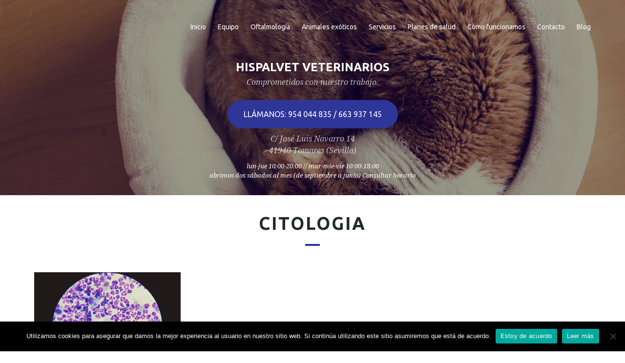

--- FILE ---
content_type: text/html; charset=UTF-8
request_url: http://www.hispalvet.com/laboratorio/citologia/
body_size: 7817
content:

<!DOCTYPE html>
<!--[if lt IE 7 ]><html class="ie ie6" lang="en"> <![endif]-->
<!--[if IE 7 ]><html class="ie ie7" lang="en"> <![endif]-->
<!--[if IE 8 ]><html class="ie ie8" lang="en"> <![endif]-->
<!--[if (gte IE 9)|!(IE)]><!--><html lang="es"> <!--<![endif]-->
<head>

<meta charset="UTF-8">

<title>
citologia - Hispalvet Veterinarios</title>
    
<meta name="viewport" content="width=device-width, initial-scale=1.0">
       
<!-- HTML5 shim, for IE6-8 support of HTML5 elements -->
<!--[if lt IE 9]>
      <script src="http://html5shim.googlecode.com/svn/trunk/html5.js"></script>
      <script src="http://css3-mediaqueries-js.googlecode.com/files/css3-mediaqueries.js"></script>
    <![endif]-->

    <!-- Favicons -->
<link rel="shortcut icon" href="http://www.hispalvet.com/wp-content/uploads/2016/07/hispalvet-logo-1.jpg">

<link rel="pingback" href="http://www.hispalvet.com/xmlrpc.php" />
 
     
<meta name='robots' content='index, follow, max-image-preview:large, max-snippet:-1, max-video-preview:-1' />

	<!-- This site is optimized with the Yoast SEO plugin v21.5 - https://yoast.com/wordpress/plugins/seo/ -->
	<title>citologia - Hispalvet Veterinarios</title>
	<link rel="canonical" href="http://www.hispalvet.com/laboratorio/citologia/" />
	<meta property="og:locale" content="es_ES" />
	<meta property="og:type" content="article" />
	<meta property="og:title" content="citologia - Hispalvet Veterinarios" />
	<meta property="og:url" content="http://www.hispalvet.com/laboratorio/citologia/" />
	<meta property="og:site_name" content="Hispalvet Veterinarios" />
	<meta property="og:image" content="http://www.hispalvet.com/laboratorio/citologia" />
	<meta property="og:image:width" content="1600" />
	<meta property="og:image:height" content="1232" />
	<meta property="og:image:type" content="image/jpeg" />
	<meta name="twitter:card" content="summary_large_image" />
	<script type="application/ld+json" class="yoast-schema-graph">{"@context":"https://schema.org","@graph":[{"@type":"WebPage","@id":"http://www.hispalvet.com/laboratorio/citologia/","url":"http://www.hispalvet.com/laboratorio/citologia/","name":"citologia - Hispalvet Veterinarios","isPartOf":{"@id":"http://www.hispalvet.com/#website"},"primaryImageOfPage":{"@id":"http://www.hispalvet.com/laboratorio/citologia/#primaryimage"},"image":{"@id":"http://www.hispalvet.com/laboratorio/citologia/#primaryimage"},"thumbnailUrl":"http://www.hispalvet.com/wp-content/uploads/2016/07/citologia.jpg","datePublished":"2016-07-25T15:43:21+00:00","dateModified":"2016-07-25T15:43:21+00:00","breadcrumb":{"@id":"http://www.hispalvet.com/laboratorio/citologia/#breadcrumb"},"inLanguage":"es","potentialAction":[{"@type":"ReadAction","target":["http://www.hispalvet.com/laboratorio/citologia/"]}]},{"@type":"ImageObject","inLanguage":"es","@id":"http://www.hispalvet.com/laboratorio/citologia/#primaryimage","url":"http://www.hispalvet.com/wp-content/uploads/2016/07/citologia.jpg","contentUrl":"http://www.hispalvet.com/wp-content/uploads/2016/07/citologia.jpg","width":1600,"height":1232},{"@type":"BreadcrumbList","@id":"http://www.hispalvet.com/laboratorio/citologia/#breadcrumb","itemListElement":[{"@type":"ListItem","position":1,"name":"Portada","item":"http://www.hispalvet.com/"},{"@type":"ListItem","position":2,"name":"Laboratorio","item":"http://www.hispalvet.com/laboratorio/"},{"@type":"ListItem","position":3,"name":"citologia"}]},{"@type":"WebSite","@id":"http://www.hispalvet.com/#website","url":"http://www.hispalvet.com/","name":"Hispalvet Veterinarios","description":"Comprometidos con nuestro trabajo","potentialAction":[{"@type":"SearchAction","target":{"@type":"EntryPoint","urlTemplate":"http://www.hispalvet.com/?s={search_term_string}"},"query-input":"required name=search_term_string"}],"inLanguage":"es"}]}</script>
	<!-- / Yoast SEO plugin. -->


<link rel='dns-prefetch' href='//use.fontawesome.com' />
<link rel='dns-prefetch' href='//fonts.googleapis.com' />
<link rel="alternate" type="application/rss+xml" title="Hispalvet Veterinarios &raquo; Feed" href="http://www.hispalvet.com/feed/" />
<link rel="alternate" type="application/rss+xml" title="Hispalvet Veterinarios &raquo; Feed de los comentarios" href="http://www.hispalvet.com/comments/feed/" />
<link rel="alternate" type="application/rss+xml" title="Hispalvet Veterinarios &raquo; Comentario citologia del feed" href="http://www.hispalvet.com/laboratorio/citologia/feed/" />
<script type="text/javascript">
/* <![CDATA[ */
window._wpemojiSettings = {"baseUrl":"https:\/\/s.w.org\/images\/core\/emoji\/14.0.0\/72x72\/","ext":".png","svgUrl":"https:\/\/s.w.org\/images\/core\/emoji\/14.0.0\/svg\/","svgExt":".svg","source":{"concatemoji":"http:\/\/www.hispalvet.com\/wp-includes\/js\/wp-emoji-release.min.js?ver=6.4.7"}};
/*! This file is auto-generated */
!function(i,n){var o,s,e;function c(e){try{var t={supportTests:e,timestamp:(new Date).valueOf()};sessionStorage.setItem(o,JSON.stringify(t))}catch(e){}}function p(e,t,n){e.clearRect(0,0,e.canvas.width,e.canvas.height),e.fillText(t,0,0);var t=new Uint32Array(e.getImageData(0,0,e.canvas.width,e.canvas.height).data),r=(e.clearRect(0,0,e.canvas.width,e.canvas.height),e.fillText(n,0,0),new Uint32Array(e.getImageData(0,0,e.canvas.width,e.canvas.height).data));return t.every(function(e,t){return e===r[t]})}function u(e,t,n){switch(t){case"flag":return n(e,"\ud83c\udff3\ufe0f\u200d\u26a7\ufe0f","\ud83c\udff3\ufe0f\u200b\u26a7\ufe0f")?!1:!n(e,"\ud83c\uddfa\ud83c\uddf3","\ud83c\uddfa\u200b\ud83c\uddf3")&&!n(e,"\ud83c\udff4\udb40\udc67\udb40\udc62\udb40\udc65\udb40\udc6e\udb40\udc67\udb40\udc7f","\ud83c\udff4\u200b\udb40\udc67\u200b\udb40\udc62\u200b\udb40\udc65\u200b\udb40\udc6e\u200b\udb40\udc67\u200b\udb40\udc7f");case"emoji":return!n(e,"\ud83e\udef1\ud83c\udffb\u200d\ud83e\udef2\ud83c\udfff","\ud83e\udef1\ud83c\udffb\u200b\ud83e\udef2\ud83c\udfff")}return!1}function f(e,t,n){var r="undefined"!=typeof WorkerGlobalScope&&self instanceof WorkerGlobalScope?new OffscreenCanvas(300,150):i.createElement("canvas"),a=r.getContext("2d",{willReadFrequently:!0}),o=(a.textBaseline="top",a.font="600 32px Arial",{});return e.forEach(function(e){o[e]=t(a,e,n)}),o}function t(e){var t=i.createElement("script");t.src=e,t.defer=!0,i.head.appendChild(t)}"undefined"!=typeof Promise&&(o="wpEmojiSettingsSupports",s=["flag","emoji"],n.supports={everything:!0,everythingExceptFlag:!0},e=new Promise(function(e){i.addEventListener("DOMContentLoaded",e,{once:!0})}),new Promise(function(t){var n=function(){try{var e=JSON.parse(sessionStorage.getItem(o));if("object"==typeof e&&"number"==typeof e.timestamp&&(new Date).valueOf()<e.timestamp+604800&&"object"==typeof e.supportTests)return e.supportTests}catch(e){}return null}();if(!n){if("undefined"!=typeof Worker&&"undefined"!=typeof OffscreenCanvas&&"undefined"!=typeof URL&&URL.createObjectURL&&"undefined"!=typeof Blob)try{var e="postMessage("+f.toString()+"("+[JSON.stringify(s),u.toString(),p.toString()].join(",")+"));",r=new Blob([e],{type:"text/javascript"}),a=new Worker(URL.createObjectURL(r),{name:"wpTestEmojiSupports"});return void(a.onmessage=function(e){c(n=e.data),a.terminate(),t(n)})}catch(e){}c(n=f(s,u,p))}t(n)}).then(function(e){for(var t in e)n.supports[t]=e[t],n.supports.everything=n.supports.everything&&n.supports[t],"flag"!==t&&(n.supports.everythingExceptFlag=n.supports.everythingExceptFlag&&n.supports[t]);n.supports.everythingExceptFlag=n.supports.everythingExceptFlag&&!n.supports.flag,n.DOMReady=!1,n.readyCallback=function(){n.DOMReady=!0}}).then(function(){return e}).then(function(){var e;n.supports.everything||(n.readyCallback(),(e=n.source||{}).concatemoji?t(e.concatemoji):e.wpemoji&&e.twemoji&&(t(e.twemoji),t(e.wpemoji)))}))}((window,document),window._wpemojiSettings);
/* ]]> */
</script>
<style id='wp-emoji-styles-inline-css' type='text/css'>

	img.wp-smiley, img.emoji {
		display: inline !important;
		border: none !important;
		box-shadow: none !important;
		height: 1em !important;
		width: 1em !important;
		margin: 0 0.07em !important;
		vertical-align: -0.1em !important;
		background: none !important;
		padding: 0 !important;
	}
</style>
<link rel='stylesheet' id='wp-block-library-css' href='http://www.hispalvet.com/wp-includes/css/dist/block-library/style.min.css?ver=6.4.7' type='text/css' media='all' />
<style id='classic-theme-styles-inline-css' type='text/css'>
/*! This file is auto-generated */
.wp-block-button__link{color:#fff;background-color:#32373c;border-radius:9999px;box-shadow:none;text-decoration:none;padding:calc(.667em + 2px) calc(1.333em + 2px);font-size:1.125em}.wp-block-file__button{background:#32373c;color:#fff;text-decoration:none}
</style>
<style id='global-styles-inline-css' type='text/css'>
body{--wp--preset--color--black: #000000;--wp--preset--color--cyan-bluish-gray: #abb8c3;--wp--preset--color--white: #ffffff;--wp--preset--color--pale-pink: #f78da7;--wp--preset--color--vivid-red: #cf2e2e;--wp--preset--color--luminous-vivid-orange: #ff6900;--wp--preset--color--luminous-vivid-amber: #fcb900;--wp--preset--color--light-green-cyan: #7bdcb5;--wp--preset--color--vivid-green-cyan: #00d084;--wp--preset--color--pale-cyan-blue: #8ed1fc;--wp--preset--color--vivid-cyan-blue: #0693e3;--wp--preset--color--vivid-purple: #9b51e0;--wp--preset--gradient--vivid-cyan-blue-to-vivid-purple: linear-gradient(135deg,rgba(6,147,227,1) 0%,rgb(155,81,224) 100%);--wp--preset--gradient--light-green-cyan-to-vivid-green-cyan: linear-gradient(135deg,rgb(122,220,180) 0%,rgb(0,208,130) 100%);--wp--preset--gradient--luminous-vivid-amber-to-luminous-vivid-orange: linear-gradient(135deg,rgba(252,185,0,1) 0%,rgba(255,105,0,1) 100%);--wp--preset--gradient--luminous-vivid-orange-to-vivid-red: linear-gradient(135deg,rgba(255,105,0,1) 0%,rgb(207,46,46) 100%);--wp--preset--gradient--very-light-gray-to-cyan-bluish-gray: linear-gradient(135deg,rgb(238,238,238) 0%,rgb(169,184,195) 100%);--wp--preset--gradient--cool-to-warm-spectrum: linear-gradient(135deg,rgb(74,234,220) 0%,rgb(151,120,209) 20%,rgb(207,42,186) 40%,rgb(238,44,130) 60%,rgb(251,105,98) 80%,rgb(254,248,76) 100%);--wp--preset--gradient--blush-light-purple: linear-gradient(135deg,rgb(255,206,236) 0%,rgb(152,150,240) 100%);--wp--preset--gradient--blush-bordeaux: linear-gradient(135deg,rgb(254,205,165) 0%,rgb(254,45,45) 50%,rgb(107,0,62) 100%);--wp--preset--gradient--luminous-dusk: linear-gradient(135deg,rgb(255,203,112) 0%,rgb(199,81,192) 50%,rgb(65,88,208) 100%);--wp--preset--gradient--pale-ocean: linear-gradient(135deg,rgb(255,245,203) 0%,rgb(182,227,212) 50%,rgb(51,167,181) 100%);--wp--preset--gradient--electric-grass: linear-gradient(135deg,rgb(202,248,128) 0%,rgb(113,206,126) 100%);--wp--preset--gradient--midnight: linear-gradient(135deg,rgb(2,3,129) 0%,rgb(40,116,252) 100%);--wp--preset--font-size--small: 13px;--wp--preset--font-size--medium: 20px;--wp--preset--font-size--large: 36px;--wp--preset--font-size--x-large: 42px;--wp--preset--spacing--20: 0,44rem;--wp--preset--spacing--30: 0,67rem;--wp--preset--spacing--40: 1rem;--wp--preset--spacing--50: 1,5rem;--wp--preset--spacing--60: 2,25rem;--wp--preset--spacing--70: 3,38rem;--wp--preset--spacing--80: 5,06rem;--wp--preset--shadow--natural: 6px 6px 9px rgba(0, 0, 0, 0.2);--wp--preset--shadow--deep: 12px 12px 50px rgba(0, 0, 0, 0.4);--wp--preset--shadow--sharp: 6px 6px 0px rgba(0, 0, 0, 0.2);--wp--preset--shadow--outlined: 6px 6px 0px -3px rgba(255, 255, 255, 1), 6px 6px rgba(0, 0, 0, 1);--wp--preset--shadow--crisp: 6px 6px 0px rgba(0, 0, 0, 1);}:where(.is-layout-flex){gap: 0.5em;}:where(.is-layout-grid){gap: 0.5em;}body .is-layout-flow > .alignleft{float: left;margin-inline-start: 0;margin-inline-end: 2em;}body .is-layout-flow > .alignright{float: right;margin-inline-start: 2em;margin-inline-end: 0;}body .is-layout-flow > .aligncenter{margin-left: auto !important;margin-right: auto !important;}body .is-layout-constrained > .alignleft{float: left;margin-inline-start: 0;margin-inline-end: 2em;}body .is-layout-constrained > .alignright{float: right;margin-inline-start: 2em;margin-inline-end: 0;}body .is-layout-constrained > .aligncenter{margin-left: auto !important;margin-right: auto !important;}body .is-layout-constrained > :where(:not(.alignleft):not(.alignright):not(.alignfull)){max-width: var(--wp--style--global--content-size);margin-left: auto !important;margin-right: auto !important;}body .is-layout-constrained > .alignwide{max-width: var(--wp--style--global--wide-size);}body .is-layout-flex{display: flex;}body .is-layout-flex{flex-wrap: wrap;align-items: center;}body .is-layout-flex > *{margin: 0;}body .is-layout-grid{display: grid;}body .is-layout-grid > *{margin: 0;}:where(.wp-block-columns.is-layout-flex){gap: 2em;}:where(.wp-block-columns.is-layout-grid){gap: 2em;}:where(.wp-block-post-template.is-layout-flex){gap: 1.25em;}:where(.wp-block-post-template.is-layout-grid){gap: 1.25em;}.has-black-color{color: var(--wp--preset--color--black) !important;}.has-cyan-bluish-gray-color{color: var(--wp--preset--color--cyan-bluish-gray) !important;}.has-white-color{color: var(--wp--preset--color--white) !important;}.has-pale-pink-color{color: var(--wp--preset--color--pale-pink) !important;}.has-vivid-red-color{color: var(--wp--preset--color--vivid-red) !important;}.has-luminous-vivid-orange-color{color: var(--wp--preset--color--luminous-vivid-orange) !important;}.has-luminous-vivid-amber-color{color: var(--wp--preset--color--luminous-vivid-amber) !important;}.has-light-green-cyan-color{color: var(--wp--preset--color--light-green-cyan) !important;}.has-vivid-green-cyan-color{color: var(--wp--preset--color--vivid-green-cyan) !important;}.has-pale-cyan-blue-color{color: var(--wp--preset--color--pale-cyan-blue) !important;}.has-vivid-cyan-blue-color{color: var(--wp--preset--color--vivid-cyan-blue) !important;}.has-vivid-purple-color{color: var(--wp--preset--color--vivid-purple) !important;}.has-black-background-color{background-color: var(--wp--preset--color--black) !important;}.has-cyan-bluish-gray-background-color{background-color: var(--wp--preset--color--cyan-bluish-gray) !important;}.has-white-background-color{background-color: var(--wp--preset--color--white) !important;}.has-pale-pink-background-color{background-color: var(--wp--preset--color--pale-pink) !important;}.has-vivid-red-background-color{background-color: var(--wp--preset--color--vivid-red) !important;}.has-luminous-vivid-orange-background-color{background-color: var(--wp--preset--color--luminous-vivid-orange) !important;}.has-luminous-vivid-amber-background-color{background-color: var(--wp--preset--color--luminous-vivid-amber) !important;}.has-light-green-cyan-background-color{background-color: var(--wp--preset--color--light-green-cyan) !important;}.has-vivid-green-cyan-background-color{background-color: var(--wp--preset--color--vivid-green-cyan) !important;}.has-pale-cyan-blue-background-color{background-color: var(--wp--preset--color--pale-cyan-blue) !important;}.has-vivid-cyan-blue-background-color{background-color: var(--wp--preset--color--vivid-cyan-blue) !important;}.has-vivid-purple-background-color{background-color: var(--wp--preset--color--vivid-purple) !important;}.has-black-border-color{border-color: var(--wp--preset--color--black) !important;}.has-cyan-bluish-gray-border-color{border-color: var(--wp--preset--color--cyan-bluish-gray) !important;}.has-white-border-color{border-color: var(--wp--preset--color--white) !important;}.has-pale-pink-border-color{border-color: var(--wp--preset--color--pale-pink) !important;}.has-vivid-red-border-color{border-color: var(--wp--preset--color--vivid-red) !important;}.has-luminous-vivid-orange-border-color{border-color: var(--wp--preset--color--luminous-vivid-orange) !important;}.has-luminous-vivid-amber-border-color{border-color: var(--wp--preset--color--luminous-vivid-amber) !important;}.has-light-green-cyan-border-color{border-color: var(--wp--preset--color--light-green-cyan) !important;}.has-vivid-green-cyan-border-color{border-color: var(--wp--preset--color--vivid-green-cyan) !important;}.has-pale-cyan-blue-border-color{border-color: var(--wp--preset--color--pale-cyan-blue) !important;}.has-vivid-cyan-blue-border-color{border-color: var(--wp--preset--color--vivid-cyan-blue) !important;}.has-vivid-purple-border-color{border-color: var(--wp--preset--color--vivid-purple) !important;}.has-vivid-cyan-blue-to-vivid-purple-gradient-background{background: var(--wp--preset--gradient--vivid-cyan-blue-to-vivid-purple) !important;}.has-light-green-cyan-to-vivid-green-cyan-gradient-background{background: var(--wp--preset--gradient--light-green-cyan-to-vivid-green-cyan) !important;}.has-luminous-vivid-amber-to-luminous-vivid-orange-gradient-background{background: var(--wp--preset--gradient--luminous-vivid-amber-to-luminous-vivid-orange) !important;}.has-luminous-vivid-orange-to-vivid-red-gradient-background{background: var(--wp--preset--gradient--luminous-vivid-orange-to-vivid-red) !important;}.has-very-light-gray-to-cyan-bluish-gray-gradient-background{background: var(--wp--preset--gradient--very-light-gray-to-cyan-bluish-gray) !important;}.has-cool-to-warm-spectrum-gradient-background{background: var(--wp--preset--gradient--cool-to-warm-spectrum) !important;}.has-blush-light-purple-gradient-background{background: var(--wp--preset--gradient--blush-light-purple) !important;}.has-blush-bordeaux-gradient-background{background: var(--wp--preset--gradient--blush-bordeaux) !important;}.has-luminous-dusk-gradient-background{background: var(--wp--preset--gradient--luminous-dusk) !important;}.has-pale-ocean-gradient-background{background: var(--wp--preset--gradient--pale-ocean) !important;}.has-electric-grass-gradient-background{background: var(--wp--preset--gradient--electric-grass) !important;}.has-midnight-gradient-background{background: var(--wp--preset--gradient--midnight) !important;}.has-small-font-size{font-size: var(--wp--preset--font-size--small) !important;}.has-medium-font-size{font-size: var(--wp--preset--font-size--medium) !important;}.has-large-font-size{font-size: var(--wp--preset--font-size--large) !important;}.has-x-large-font-size{font-size: var(--wp--preset--font-size--x-large) !important;}
.wp-block-navigation a:where(:not(.wp-element-button)){color: inherit;}
:where(.wp-block-post-template.is-layout-flex){gap: 1.25em;}:where(.wp-block-post-template.is-layout-grid){gap: 1.25em;}
:where(.wp-block-columns.is-layout-flex){gap: 2em;}:where(.wp-block-columns.is-layout-grid){gap: 2em;}
.wp-block-pullquote{font-size: 1.5em;line-height: 1.6;}
</style>
<link rel='stylesheet' id='cookie-notice-front-css' href='http://www.hispalvet.com/wp-content/plugins/cookie-notice/css/front.min.css?ver=2.5.11' type='text/css' media='all' />
<link rel='stylesheet' id='mt-theme-font-css' href='http://fonts.googleapis.com/css?family=Droid+Serif%3A300%2C400%2C400italic%2C700%2C700italic%2C900%7CUbuntu%3A300%2C400%2C400italic%2C700%2C700italic%2C900&#038;ver=6.4.7' type='text/css' media='all' />
<link rel='stylesheet' id='bootstrap-css-css' href='http://www.hispalvet.com/wp-content/themes/petcenter/css/bootstrap/css/bootstrap.min.css?ver=6.4.7' type='text/css' media='all' />
<link rel='stylesheet' id='flaticons-css-css' href='http://www.hispalvet.com/wp-content/themes/petcenter/css/flaticons/flaticon.css?ver=6.4.7' type='text/css' media='all' />
<link rel='stylesheet' id='pretty-css-css' href='http://www.hispalvet.com/wp-content/themes/petcenter/js/prettyphoto/css/prettyPhoto.css?ver=6.4.7' type='text/css' media='all' />
<link rel='stylesheet' id='style-css-css' href='http://www.hispalvet.com/wp-content/themes/petcenter/style.css?ver=6.4.7' type='text/css' media='all' />
<link rel='stylesheet' id='colors-css-css' href='http://www.hispalvet.com/wp-content/themes/petcenter/css/colors.php?ver=6.4.7' type='text/css' media='all' />
<script type="text/javascript" src="http://www.hispalvet.com/wp-includes/js/jquery/jquery.min.js?ver=3.7.1" id="jquery-core-js"></script>
<script type="text/javascript" src="http://www.hispalvet.com/wp-includes/js/jquery/jquery-migrate.min.js?ver=3.4.1" id="jquery-migrate-js"></script>
<link rel="https://api.w.org/" href="http://www.hispalvet.com/wp-json/" /><link rel="alternate" type="application/json" href="http://www.hispalvet.com/wp-json/wp/v2/media/357" /><link rel="EditURI" type="application/rsd+xml" title="RSD" href="http://www.hispalvet.com/xmlrpc.php?rsd" />
<meta name="generator" content="WordPress 6.4.7" />
<link rel='shortlink' href='http://www.hispalvet.com/?p=357' />
<link rel="alternate" type="application/json+oembed" href="http://www.hispalvet.com/wp-json/oembed/1.0/embed?url=http%3A%2F%2Fwww.hispalvet.com%2Flaboratorio%2Fcitologia%2F" />
<link rel="alternate" type="text/xml+oembed" href="http://www.hispalvet.com/wp-json/oembed/1.0/embed?url=http%3A%2F%2Fwww.hispalvet.com%2Flaboratorio%2Fcitologia%2F&#038;format=xml" />
<style type="text/css">.recentcomments a{display:inline !important;padding:0 !important;margin:0 !important;}</style></head>

<body class="attachment attachment-template-default attachmentid-357 attachment-jpeg cookies-not-set"   >
 
  
 <header>
    
  <nav class="navbar navbar-fixed-top" role="navigation">
  <div class="container">
	<div class="row">
    <div class="col-md-12">

    <div class="navbar-header">
      <button type="button" class="navbar-toggle collapsed" data-toggle="collapse" data-target="#collapse-navigation">
        <span class="sr-only">Toggle navigation</span>
        <span class="icon-bar"></span>
        <span class="icon-bar"></span>
        <span class="icon-bar"></span>
      </button>
      
            
		<span class="logo"><img class="img-responsive" src="http://www.hispalvet.com/wp-content/uploads/2016/07/hispalvet-logo-1.jpg" alt="" /></span>
        
    </div>

    <div class="my-nav collapse navbar-collapse" id="collapse-navigation">
  
    <ul id="menu-menu-principal" class="nav menu-nav"><li id="menu-item-173" class="menu-item menu-item-type-custom menu-item-object-custom menu-item-home"><a href="http://www.hispalvet.com/">Inicio</a></li>
<li id="menu-item-552" class="none menu-item menu-item-type-post_type menu-item-object-page"><a href="http://www.hispalvet.com/#sobre-nosotros">Sobre nosotros</a></li>
<li id="menu-item-547" class="menu-item menu-item-type-post_type menu-item-object-page"><a href="http://www.hispalvet.com/#equipo">Equipo</a></li>
<li id="menu-item-390" class="menu-item menu-item-type-custom menu-item-object-custom menu-item-has-children"><a href="http://www.hispalvet.com/oftalmologia/">Oftalmología</a>
<ul class="sub-menu">
	<li id="menu-item-1233" class="menu-item menu-item-type-custom menu-item-object-custom"><a href="http://www.hispalvet.com/examen-oftalmologico-completo/">Examen oftalmológico completo</a></li>
	<li id="menu-item-1234" class="menu-item menu-item-type-custom menu-item-object-custom"><a href="http://www.hispalvet.com/oftalmologia-animales-exoticos/">Oftalmología en animales exóticos</a></li>
	<li id="menu-item-1235" class="menu-item menu-item-type-custom menu-item-object-custom"><a href="http://www.hispalvet.com/cirugia-oftalmologica/">Cirugía oftalmológica</a></li>
</ul>
</li>
<li id="menu-item-391" class="menu-item menu-item-type-custom menu-item-object-custom"><a href="http://www.hispalvet.com/animales-exoticos/">Animales exóticos</a></li>
<li id="menu-item-560" class="menu-item menu-item-type-post_type menu-item-object-page"><a href="http://www.hispalvet.com/#servicios">Servicios</a></li>
<li id="menu-item-559" class="menu-item menu-item-type-post_type menu-item-object-page"><a href="http://www.hispalvet.com/#planes-de-salud">Planes de salud</a></li>
<li id="menu-item-1232" class="menu-item menu-item-type-custom menu-item-object-custom"><a href="http://www.hispalvet.com/como-funcionamos/">Cómo funcionamos</a></li>
<li id="menu-item-558" class="menu-item menu-item-type-post_type menu-item-object-page"><a href="http://www.hispalvet.com/#contacto">Contacto</a></li>
<li id="menu-item-210" class="menu-item menu-item-type-custom menu-item-object-custom"><a href="http://www.hispalvet.com/blog/">Blog</a></li>
</ul>    </div><!-- .navbar-collapse -->
    
    </div><!-- col-md-12 -->
    </div><!-- row -->
  </div><!-- .container -->
</nav>

</header>
    
<section id="top" class="home-slideshow">
  <div class="bkg-overlay"></div>    
    
    <div id="slides" style="height: 400px;">
   
    <div class="slides-container">
      
               
        <img src="http://www.hispalvet.com/wp-content/uploads/2014/12/slide-1.jpg" alt="" />
         
            
        <img src="http://www.hispalvet.com/wp-content/uploads/2014/12/slide-2.jpg" alt="" />
         
            
        <img src="http://www.hispalvet.com/wp-content/uploads/2014/12/slide-3.jpg" alt="" />
         
            
        <img src="http://www.hispalvet.com/wp-content/uploads/2016/07/animals-1144845.jpg" alt="" />
         
            
        <img src="http://www.hispalvet.com/wp-content/uploads/2016/07/guinea-pig-849278.jpg" alt="" />
         
            
        <img src="http://www.hispalvet.com/wp-content/uploads/2016/07/parrot-1293324.jpg" alt="" />
         
            
        <img src="http://www.hispalvet.com/wp-content/uploads/2016/07/pets-1203471.jpg" alt="" />
         
    	
     
    </div>
    
    </div><!--slides-->
    
        
     <div class="intro-text container">
     <h1 style="margin-bottom: 5px">Hispalvet Veterinarios</h1>
<p>Comprometidos con nuestro trabajo.</p>
<span class="btn-round btn-blue" style="font-size: 16px">LLámanos: 954 044 835 / 663 937 145</span>
<p style="margin-top: 10px; margin-bottom: 0px;">C/ José Luis Navarro 14<br>41940 Tomares (Sevilla)</p>
<p style="margin-top: 10px; font-size: 13px; opacity: 1">lun-jue 10:00-20:00 // mar-mie-vie 10:00-18:00<br>abrimos dos sábados al mes (de septiembre a junio) Consultar horario</p>     </div> 
    
</section>

<div id="single-page" class="no-parallax " style="   ">

<div class="top-header top-blog" style="  ">

<div class="container">

<div class="row">
<div class="col-md-8 col-md-offset-2">


<h2 class="section-title alt-title margin-24b" style="color:;">citologia</h2>

<div class="section-title-bar" style="background-color:;"></div>



</div><!-- col-md-8 -->
</div><!-- row -->

</div><!-- container -->

</div><!-- top-blog -->

</div><!-- blog-page -->


<div class="blog-page-content">

<div class="container inner-space-bottom">

<div class="row">


<div class="col-md-12">


<p class="attachment"><a href='http://www.hispalvet.com/wp-content/uploads/2016/07/citologia.jpg'><img fetchpriority="high" decoding="async" width="300" height="231" src="http://www.hispalvet.com/wp-content/uploads/2016/07/citologia-300x231.jpg" class="attachment-medium size-medium" alt="" srcset="http://www.hispalvet.com/wp-content/uploads/2016/07/citologia-300x231.jpg 300w, http://www.hispalvet.com/wp-content/uploads/2016/07/citologia-768x591.jpg 768w, http://www.hispalvet.com/wp-content/uploads/2016/07/citologia-1024x788.jpg 1024w, http://www.hispalvet.com/wp-content/uploads/2016/07/citologia.jpg 1600w" sizes="(max-width: 300px) 100vw, 300px" /></a></p>


</div><!-- col-md-8 -->


</div><!-- row -->

</div><!-- container -->

</div><!-- blog-page-content -->



<footer class=" no-parallax  ">

<ul class="get-social alignc">

				<li><a class="social-facebook" href="https://www.facebook.com/HISPALVET-Veterinarios-181246941930994/?fref=ts" target="_blank"><i class="fa fa-facebook"></i></a></li>
	    			<li><a class="social-twitter" href="https://twitter.com/Hispalvet" target="_blank"><i class="fa fa-twitter"></i></a></li>
	                                              
</ul>

<p class="foo-copyright alignc">© 2016 Hispalvet Veterinarios. Todos los derechos reservados.</p>

<div style="width: 100%; text-align: center; margin-top: 20px;">
	<a style="display: inline-block; color: #ffffff; margin: 0 10px;" target="_blank" href="https://www.hispalvet.com/aviso_legal.pdf">Aviso legal</a>
	<a style="display: inline-block; color: #ffffff; margin: 0 10px;" target="_blank" href="https://www.hispalvet.com/politica_privacidad.pdf">Política de privacidad</a>
	<a style="display: inline-block; color: #ffffff; margin: 0 10px;" target="_blank" href="https://www.hispalvet.com/politica_cookies.pdf">Política de cookies</a>
</div>
</div>

</footer>

<script type="text/javascript" id="cookie-notice-front-js-before">
/* <![CDATA[ */
var cnArgs = {"ajaxUrl":"http:\/\/www.hispalvet.com\/wp-admin\/admin-ajax.php","nonce":"db754c7ae4","hideEffect":"fade","position":"bottom","onScroll":false,"onScrollOffset":100,"onClick":false,"cookieName":"cookie_notice_accepted","cookieTime":7862400,"cookieTimeRejected":2592000,"globalCookie":false,"redirection":false,"cache":false,"revokeCookies":false,"revokeCookiesOpt":"automatic"};
/* ]]> */
</script>
<script type="text/javascript" src="http://www.hispalvet.com/wp-content/plugins/cookie-notice/js/front.min.js?ver=2.5.11" id="cookie-notice-front-js"></script>
<script type="text/javascript" src="http://www.hispalvet.com/wp-includes/js/comment-reply.min.js?ver=6.4.7" id="comment-reply-js" async="async" data-wp-strategy="async"></script>
<script type="text/javascript" src="http://www.hispalvet.com/wp-content/themes/petcenter/css/bootstrap/js/bootstrap.min.js?ver=6.4.7" id="bootstrap-js"></script>
<script type="text/javascript" src="http://www.hispalvet.com/wp-content/themes/petcenter/js/jquery.easing.min.js?ver=6.4.7" id="easing-js"></script>
<script type="text/javascript" src="http://www.hispalvet.com/wp-content/themes/petcenter/js/jquery.superslides.min.js?ver=6.4.7" id="superslides-js"></script>
<script type="text/javascript" src="http://www.hispalvet.com/wp-content/themes/petcenter/js/jquery.flexslider-min.js?ver=6.4.7" id="flexslider-js"></script>
<script type="text/javascript" src="http://www.hispalvet.com/wp-content/themes/petcenter/js/jquery.isotope.min.js?ver=6.4.7" id="isotope-js"></script>
<script type="text/javascript" src="http://www.hispalvet.com/wp-content/themes/petcenter/js/prettyphoto/js/jquery.prettyPhoto.js?ver=6.4.7" id="pretty-photo-js"></script>
<script type="text/javascript" src="http://www.hispalvet.com/wp-includes/js/jquery/jquery.form.min.js?ver=4.3.0" id="jquery-form-js"></script>
<script type="text/javascript" src="http://www.hispalvet.com/wp-content/themes/petcenter/js/contactform.js?ver=6.4.7" id="contactform-js"></script>
<script type="text/javascript" src="http://www.hispalvet.com/wp-content/themes/petcenter/js/init.js?ver=6.4.7" id="init-js"></script>
<script type="text/javascript" src="http://www.hispalvet.com/wp-content/themes/petcenter/js/slider.php?ver=6.4.7" id="slider-js"></script>
<script type="text/javascript" src="https://use.fontawesome.com/85396e2cc3.js?ver=6.4.7" id="fontawesome-js"></script>

		<!-- Cookie Notice plugin v2.5.11 by Hu-manity.co https://hu-manity.co/ -->
		<div id="cookie-notice" role="dialog" class="cookie-notice-hidden cookie-revoke-hidden cn-position-bottom" aria-label="Cookie Notice" style="background-color: rgba(0,0,0,1);"><div class="cookie-notice-container" style="color: #fff"><span id="cn-notice-text" class="cn-text-container">Utilizamos cookies para asegurar que damos la mejor experiencia al usuario en nuestro sitio web. Si continúa utilizando este sitio asumiremos que está de acuerdo.</span><span id="cn-notice-buttons" class="cn-buttons-container"><button id="cn-accept-cookie" data-cookie-set="accept" class="cn-set-cookie cn-button" aria-label="Estoy de acuerdo" style="background-color: #00a99d">Estoy de acuerdo</button><button data-link-url="https://www.hispalvet.com/politica_cookies.pdf" data-link-target="_blank" id="cn-more-info" class="cn-more-info cn-button" aria-label="Leer más" style="background-color: #00a99d">Leer más</button></span><button type="button" id="cn-close-notice" data-cookie-set="accept" class="cn-close-icon" aria-label="No"></button></div>
			
		</div>
		<!-- / Cookie Notice plugin --></body>
</html>

--- FILE ---
content_type: text/css
request_url: http://www.hispalvet.com/wp-content/themes/petcenter/style.css?ver=6.4.7
body_size: 6979
content:
/*
Theme Name: PetCenter
Theme URI: http://www.matchthemes.com/demowp/petcenter
Description: One Page Wordpress Theme for Vets
Version: 1.0.0
Author: MatchThemes
Author URI: http://www.matchthemes.com
Tags:
*/

/*************************************
 
 	1. MAIN STYLE
	
	2. NAVIGATION
	
	3. INTRO
	
	4. SECTIONS COMMON STYLES
	
	5. SCHEDULE SECTION
	
	6. ABOUT SECTION

	7. SERVICES SECTION
	
	8. TEAM SECTION

	9. GALLERY SECTION
	
	10. PRICING SECTION
	
	11. TESTIMONIALS SECTION
	
	12. CONTACT SECTION
	
	13. BLOG SECTION
		
	14. FOOTER
  
 ************************************/


/*************************************

1. MAIN STYLE

 ************************************/

/* RESET STYLES */
*, html, body, div, dl, dt, dd, ul, ol, li, h1, h2, h3, h4, h5, h6, pre, form, label, fieldset, input, p, blockquote, th, td { margin:0; padding:0 }
table { border-collapse:collapse; border-spacing:0 }
fieldset, img { border:0 }
address, caption, cite, code, dfn, em, strong, th, var {font-weight:normal }
caption, th { text-align:left }
h1, h2, h3, h4, h5, h6 {font-weight:normal;}
q:before, q:after { content:'';}
strong { font-weight: bold; }
em { font-style: italic; }
.italic { font-style: italic;}
.aligncenter { display:block; margin:0 auto; }
.alignleft { float:left;}
.alignright { float:right;}
.no-margin{margin:0px !important;}
.no-bottom{margin-bottom:0px;}
.no-padding{padding:0px;}
.column-clear{clear:both;}
div { position:relative; } 
a:active,a:focus{outline: none;
text-decoration:none;}

article, aside, figure, footer, header, hgroup, nav, section {position:relative;}

.inner-space{padding:40px 0;}
.inner-space-2{padding:108px 0;}
.inner-space-top{padding-top:81px;}
.inner-space-bottom{padding-bottom:81px;}
.inner-space-bottom33{padding-bottom:33px;}
.inner-space-bottom51{padding-bottom:51px;}

.stack-2{z-index:2;}

.margin-16t{margin-top:16px;}
.margin-24t{margin-top:24px;}
.margin-24b{margin-bottom:24px;}
.margin-48t{margin-top:48px;}
.margin-48b{margin-bottom:48px;}
.margin-81t{margin-top:81px;}
.margin-81b{margin-bottom:81px;}

.padding-81t{padding-top:81px;}

body{line-height:1.5;
-webkit-font-smoothing: antialiased;
-webkit-text-size-adjust: 100%;
height: 100%;
overflow-x: hidden;
overflow-y: scroll;
position: relative;
}

*{ 
	-webkit-box-sizing: border-box; /* Safari/Chrome, other WebKit */
	-moz-box-sizing: border-box;    /* Firefox, other Gecko */
	box-sizing: border-box;         /* Opera/IE 8+ */
}

p{font-size:16px;
		line-height:1.5;
		margin: 0 0 24px 0;}

.alignc{text-align:center;}
.none{display:none !important;}

ul, ol {margin: 0 0 16px 24px;}	

.menu-nav li a, .menu-nav li a:before, .nav-shrink, .exit-modal i, .btn-simple, .btn-round, .member-img a .member-overlay, .profile-social li a, .portfolio-img a .portfolio-overlay, .pricing-package, .pricing-head, .get-social li a, #submit-contact, #submit, .blog-meta li a, .blog-post h2 a, .blog-post h4 a, .btn-more, .tags a, .days-open li, .feature-overlay, .page-numbers, .widget ul li a, .widget_tag_cloud a{

-webkit-backface-visibility: hidden;
-webkit-transition: all 0.3s ease-in-out 0s;
   -moz-transition: all 0.3s ease-in-out 0s;
   -o-transition: all 0.3s ease-in-out 0s;
   -ms-transition: all 0.3s ease-in-out 0s;
   transition: all 0.3s ease-in-out 0s;
   
}

.btn-simple{text-transform:uppercase;
font-size:12px;
}
.btn-simple:hover{text-decoration:none;}

.btn-round, .submit{border-radius:100px;
padding:16px 32px;
text-transform:uppercase;
font-size:12px;
display:inline-block;
}
.btn-round:hover, .submit:hover{text-decoration:none;}

.list-items{list-style:none;margin-left:0;}
.list-items li{margin-bottom:5px;}
.list-items li:last-child{margin-bottom:0px;}
.list-items li:before{font-family: FontAwesome;
	content: "\f00c";
    display: inline-block;
    padding-right: 8px;}

.no-page-title h1{font-size:108px;}

/***** LOADING WINDOW ******/
.petLoading{  height: 100%;
  width: 100%;
  display: table;
  position: fixed;
  z-index: 1040;
}

.petLoading .spinner {
  margin: 100px auto 0;
  text-align: center;
  display: table-cell;
  vertical-align: middle;
  text-transform:uppercase;
}

@keyframes move {
  to { left: 50%; }
}

@-webkit-keyframes move {
  to { left: 50%; }
}

@keyframes cover {
  from, 49.9% { z-index: 1; }
  50.1%, to { z-index: 0; }
}

@-webkit-keyframes cover {
  from, 49.9% { z-index: 1; }
  50.1%, to { z-index: 0; }
}

.circle-spinner {
  width: 20px;
  height: 20px;
  position: relative;
  margin: 20px auto;
}

.circle-spinner:before,
.circle-spinner:after {
  content: '';
  position: absolute;
  left: 0;
  width: 100%;
  height: 100%;
  border-radius: 50%;
  animation:
    move ease-in-out 1s infinite alternate,
    cover 2s infinite reverse;
  -webkit-animation:
    move ease-in-out 1s infinite alternate,
    cover 2s infinite reverse;
}

.circle-spinner:before {
  background: #ffffff;
  animation-direction: alternate-reverse, normal; 
  -webkit-animation-direction: alternate-reverse, normal; 
}

.circle-spinner:after {
  background: #303030;
}

/***** END LOADING WINDOW ******/

/***** MODAL WINDOW ******/

.modal-dialog{width:auto;
margin:0;}
.modal.fade .modal-dialog, .modal.in .modal-dialog {transform: none;}
.modal-backdrop.in{opacity:0;}
#myModal .modal-content {
    border: 0;
    border-radius: 0;
    box-shadow: none;
    padding: 81px 0;
	background:none;
}

.modal-title{margin-bottom:16px;
font-weight:700;}

.exit-modal{
font-size:48px;
text-align:right;
line-height: 1;
margin-bottom:24px;}

.exit-modal i{cursor:pointer;}

.exit-modal i:hover{
-webkit-transform:rotate(180deg);
   -moz-transform: rotate(180deg);
   -o-transform:  rotate(180deg);
   -ms-transform:rotate(180deg);
   transform: rotate(180deg);
}

/***** END MODAL WINDOW ******/

/*************************************

2. NAVIGATION

 ************************************/
 
.navbar img {
    display: none;
}

.nav-shrink{padding-bottom:2px;}
.nav-shrink img {display: block !important;}


@media (max-width: 767px) {
    .navbar img {display: block !important;}
    .navbar {background: #2e3699;}
}

.navbar-header{z-index:2;}
 
.logo{display:inline-block;
 margin-top:12px;}
 
 .menu-nav{font-size:0;
text-align:right;
margin-top:45px;}
.menu-nav li{display:inline-block;
margin-left:24px;
position:relative;}


.menu-nav > li{padding-bottom: 12px;}

.menu-nav li a{padding:0;}
.menu-nav li a:hover, .menu-nav li a:focus{background:none;}

.menu-nav > li a:before, .menu-nav > li.active a:before{
bottom: 0px;
    content: "";
    height: 1px;
    left: 0px;
	right: 0px;
    position: absolute;
opacity:0;

-webkit-transform:translate(0px, -10px);
   -moz-transform: translate(0px,-10px);
   -o-transform:  translate(0px, -10px);
   -ms-transform: translate(0px, -10px);
   transform: translate(0px, -10px);
}
.menu-nav > li a:hover:before, .menu-nav > li.active a:before{
opacity:1;
-webkit-transform:translate(0px, 0px);
   -moz-transform: translate(0px,0px);
   -o-transform:  translate(0px, 0px);
   -ms-transform: translate(0px, 0px);
   transform: translate(0px, 0px);
}

.menu-nav ul {display: none;
margin: 0;
padding: 0;
width: 150px;
position: absolute;
top: 30px;
left: -16px;
text-align:left;
}

.menu-nav ul li {display:block;
background:none;
margin:0;
}
.menu-nav ul li a {display:block;
  padding:8px 0 8px 16px;
 
}
.menu-nav ul li a:hover {text-decoration:none;}
.menu-nav li:hover > ul{ display: block;}
.menu-nav li .sub-menu li a:before{display:none;}
.navbar li ul ul { left: 100%; top: 0px; }
.navbar-toggle{margin-top:24px;
margin-right:0;
padding:0;}

/*************************************

3. INTRO

 ************************************/
 
#slides{margin:0 auto !important;}

.bkg-overlay {width: 100%;
    height: 100%;
	position: absolute;
    left: 0;
    top: 0;
    z-index: 10;
}

.intro-text{
    left: 0;
    padding: 24px 0;
    position: absolute;
    right: 0;
    text-align: center;
    top: 25%;
    z-index: 11;
	margin-left:auto;
	margin-right:auto;
	width:480px;
}
.intro-text h1{font-weight:700;
font-size:24px;
text-transform:uppercase;
margin-bottom:20px;}

.intro-text p{font-size:16px;
font-style:italic;
opacity:0.7;}

/*************************************

4. SECTIONS COMMON STYLES

************************************/

.parallax, .no-parallax{
  background-repeat: no-repeat;
  background-position: center center !important;
background-attachment: fixed;
  -webkit-background-size: cover;
  -moz-background-size: cover;
  -o-background-size: cover;
  background-size: cover;
}

.no-parallax{background-attachment: scroll;}

.bkg-repeat{background-repeat: repeat !important;
background-position: center center !important;
background-attachment: fixed !important;
  -webkit-background-size: auto !important;
  -moz-background-size: auto !important;
  -o-background-size: auto !important;
  background-size: auto !important;
}

div p:last-child{margin-bottom: 0;}

.section-title{font-weight:700;
text-transform:uppercase;
text-align:center;
letter-spacing: 3px;
line-height:1;
}

.section-title-bar{content: " ";
    display: block;
    height: 4px;
    margin: 24px auto;
    text-align: center;
    width: 30px;}

.section-heading-text{text-align:center;
font-style:italic;}

.small-sub-title{font-size: 14px;
    font-weight: 400;
    line-height: 1;
    margin-bottom: 16px;
	text-transform:uppercase;}

.f-italic24{font-size:24px;
font-style:italic;}

.light-text{font-weight:300;
letter-spacing:0.5px;
line-height:1.4;}

.view-more, .user-name{font-size:10px;
letter-spacing:1px;
text-transform:uppercase;
text-align:right;
margin-top:8px;}

.inner-space img, .modal-body img{ display: block;
    height: auto;
    max-width: 100%;}

/*************************************

5. SCHEDULE SECTION

************************************/

.days-open{list-style:none;
text-align:center;
margin:0;}
.days-open li{display:inline-block;
margin-left:24px;
margin-top:24px;
font-size:12px;
}

.btn-circle{border-radius: 50%;
    height: 100px;
    padding: 0;
    width: 100px;
	white-space: nowrap;}

.btn-circle:before{
    content: "";
	height:100%;
    display: inline-block;
    position: relative;
    vertical-align: middle;
}

.days-open li span{display:inline-block;
vertical-align: middle;
white-space: normal;}

/*************************************

6. ABOUT SECTION

************************************/

#about .inner-space{padding:0;}
.about-inner{padding:81px 51px 81px 81px;}

.about-inner .section-title{text-align:left;}
.about-inner .section-title-bar{margin-left:0;
margin-right:0;}

.feature img{width:100%;}

.feature a .feature-overlay{
   height: 100%;
       width: 100%;
	   position: absolute;
      text-align: center;
      z-index: 2;
	  color:#ffffff;
	  opacity:0;
}

.feature-overlay .feature-title{top:50%;
position:relative;
margin-top:-30px;
}

.feature:hover a .feature-overlay{background:rgba(45,160,224,0.9);
opacity:1;}

.feature-title h3{margin-bottom:24px;
font-weight:300;}
.feature-title span{font-style:italic;
display:inline-block;
font-size:12px;}

.feature .feature-title h3, .feature a .feature-overlay .feature-title span{
-webkit-transform:translate(0px, 30px);
   -moz-transform: translate(0px,30px);
   -o-transform:  translate(0px, 30px);
   -ms-transform: translate(0px, 30px);
   transform: translate(0px, 30px);
   
   -webkit-backface-visibility: hidden;
-webkit-transition: all 0.3s ease-in-out 0.2s;
   -moz-transition: all 0.3s ease-in-out 0.2s;
   -o-transition: all 0.3s ease-in-out 0.2s;
   -ms-transition: all 0.3s ease-in-out 0.2s;
   transition: all 0.3s ease-in-out 0.2s;
   
   opacity:0;

}
.feature:hover .feature-title h3, .feature:hover a .feature-overlay .feature-title span{

-webkit-transform:translate(0px, 0px);
   -moz-transform: translate(0px,0px);
   -o-transform:  translate(0px, 0px);
   -ms-transform: translate(0px, 0px);
   transform: translate(0px, 0px);
   
   opacity:1;
}

.feature a .feature-overlay .feature-title span{-webkit-transition: all 0.3s ease-in-out 0.4s;
   -moz-transition: all 0.3s ease-in-out 0.4s;
   -o-transition: all 0.3s ease-in-out 0.4s;
   -ms-transition: all 0.3s ease-in-out 0.4s;
   transition: all 0.3s ease-in-out 0.4s;}
   
.feature-title span i{-webkit-transform:translate(0px, 0px);
   -moz-transform: translate(0px,0px);
   -o-transform:  translate(0px, 0px);
   -ms-transform: translate(0px, 0px);
   transform: translate(0px, 0px);
   
   -webkit-backface-visibility: hidden;
-webkit-transition: all 0.3s ease-in-out 0s;
   -moz-transition: all 0.3s ease-in-out 0s;
   -o-transition: all 0.3s ease-in-out 0s;
   -ms-transition: all 0.3s ease-in-out 0s;
   transition: all 0.3s ease-in-out 0s;}   
   
.feature-title span:hover i{-webkit-transform:translate(10px, 0px);
   -moz-transform: translate(10px,0px);
   -o-transform:  translate(10px, 0px);
   -ms-transform: translate(10px, 0px);
   transform: translate(10px, 0px);
   }     

/*************************************

7. SERVICES SECTION

************************************/

#services .inner-space{padding:0;}

#services .col-md-4{padding:0;}

.service{height:350px;
text-align:center;
overflow:hidden;}

.service .picons:before, .service i{font-size:64px;
margin-top:115px;
margin-bottom:24px;
display:block;
line-height:1;
}  

.service h5{font-weight:700;
letter-spacing:1px;
text-transform:uppercase;}

.service-desc{max-width:80%;
font-style:italic;
margin-left:auto;
margin-right:auto;
margin-top:140px;
color:#ffffff;
opacity:0;}

.service, .service .picons:before, .service i, .service h5{ -webkit-backface-visibility: hidden;
-webkit-transition: all 0.3s ease-in-out 0s;
   -moz-transition: all 0.3s ease-in-out 0s;
   -o-transition: all 0.3s ease-in-out 0s;
   -ms-transition: all 0.3s ease-in-out 0s;
   transition: all 0.3s ease-in-out 0s;}

.service-desc{-webkit-backface-visibility: hidden;
-webkit-transition: all 0.3s ease-in-out 0.1s;
   -moz-transition: all 0.3s ease-in-out 0.1s;
   -o-transition: all 0.3s ease-in-out 0.1s;
   -ms-transition: all 0.3s ease-in-out 0.1s;
   transition: all 0.3s ease-in-out 0.1s;}

.service:hover .picons:before, .service:hover i{margin-top:20px; color: #ffffff;}
.service:hover i{font-size: 22px;}
.service:hover .service-desc{margin-top:32px;
opacity:1;}

.service-alt{text-align:center;}

.service-alt .picons:before{font-size:64px;
line-height:1;
text-align:center;
}  

.service-alt h4{margin:16px 0 24px 0;
font-weight:700;}

.fact{text-align:center;}
.fact h4{font-size:48px;
font-weight:700;}
.fact h5{text-transform:uppercase;
letter-spacing:1px;}

.fact-circle{width:120px;
height:120px;
border-radius:50%;
margin:0 auto 16px auto;}

.fact-circle .picons{top:20%;
position:relative;}
.fact-circle .picons:before{font-size:48px;}


/*************************************

8. TEAM SECTION

************************************/

.t-member{padding:36px;
margin-top:48px;
}

.team-member img{}
.profile-icon img{ max-width: 300px;}

.team-member span{display: inline-block;
margin:24px 0 8px 0;}

.team-member span, .team-member p{opacity:0.7;}

.member-img{display:block;
overflow:hidden;
position:relative;
width:250px;
height: 250px;
float:left;
margin-right:30px;
border-radius:50%;
}

.member-img-alt{float:none;
margin-right:auto;
margin-left:auto;}

.member-img a .member-overlay{
   height: 100%;
       width: 100%;
	   border-radius:50%;
	   position: absolute;
      text-align: center;
      z-index: 2;
	  color:#ffffff;
	  opacity:0;
}
.member-overlay{
   height: 100%;
       width: 100%;
	   border-radius:50%;
	   position: absolute;
      text-align: center;
      z-index: 2;
	  color:#ffffff;
	  opacity:0;
}

.member-img:hover a .member-overlay{opacity:1;}

.member-overlay h5{top:50%;
position:relative;
font-size:48px;
opacity:0;

   -webkit-backface-visibility: hidden;
-webkit-transition: all 0.3s ease-in-out 0.2s;
   -moz-transition: all 0.3s ease-in-out 0.2s;
   -o-transition: all 0.3s ease-in-out 0.2s;
   -ms-transition: all 0.3s ease-in-out 0.2s;
   transition: all 0.3s ease-in-out 0.2s;
}

.member-img:hover a .member-overlay h5{top:40%;
opacity:1;}

.team-member h4, .member-desc h4{margin-bottom:24px;
font-weight: 700;}

.member-desc .view-more a, .member-desc .view-more a:hover{text-decoration:none;}

.member-desc .view-more i{margin-left:0;
   
   -webkit-backface-visibility: hidden;
-webkit-transition: all 0.3s ease-in-out 0s;
   -moz-transition: all 0.3s ease-in-out 0s;
   -o-transition: all 0.3s ease-in-out 0s;
   -ms-transition: all 0.3s ease-in-out 0s;
   transition: all 0.3s ease-in-out 0s;}   
   
.member-desc .view-more:hover i{margin-left:10px;} 

.mright{float:right;
margin-right:0;
margin-left:30px;}

.mright-desc {text-align:right;}

.profile-icon{float:left;
margin-right:32px;}

.profile-text{overflow:hidden;}


.profile-text .info{text-transform:uppercase;
font-size:12px;}

.profile-social{list-style:none;
margin:0;}
.profile-social li{display:inline-block;
margin-top:16px;}

.profile-social li a{text-align:center;
width:40px;
height:40px;
display:inline-block;
line-height:40px;
border-radius:50%;
}

/*************************************

9. GALLERY SECTION

************************************/



#portfolio-filter2{list-style:none;
margin:0;
padding:0;}

#portfolio-filter2{text-align:center;}

#portfolio-filter2 li{display:inline-block;
margin-left:16px;}

#portfolio-filter2{margin:48px 0;}







.valign{
    top: 50%;
    -webkit-transform: translateY(-50%);
    -ms-transform: translateY(-50%);
    transform: translateY(-50%);
}

#portfolio-filter{list-style:none;
margin:0;
padding:0;}

#portfolio-filter{text-align:center;}

#portfolio-filter li{display:inline-block;
margin-left:16px;}

#portfolio-items{list-style:none;
margin-bottom:0;
max-height: 750px;
overflow: hidden;}

#portfolio-filter{margin:48px 0;}

.portfolio-item{padding:0;height: 250px; overflow: hidden;}


@media screen and (max-width: 1500px) {
    .portfolio-item{height: 230px;}
    #portfolio-items{max-height: 690px;}
}
@media screen and (max-width: 1400px) {
    .portfolio-item{height: 210px;}
    #portfolio-items{max-height: 630px;}
}
@media screen and (max-width: 1300px) {
    .portfolio-item{height: 180px;}
    #portfolio-items{max-height: 540px;}
}
@media screen and (max-width: 1200px) {
    .portfolio-item{height: 150px;}
    #portfolio-items{max-height: 450px;}
}
@media screen and (max-width: 900px) {
    .portfolio-item{height: 120px;}
    #portfolio-items{max-height: 360px;}
}

.portfolio-img{display:block;
overflow:hidden;
position:relative;
height: 100%;
}

.portfolio-img img{width:100% !important;}
 
.portfolio-img a .portfolio-overlay{
   height: 100%;
       width: 100%;
	   position: absolute;
      text-align: center;
      z-index: 2;
	  color:#ffffff;
	  opacity:0;
}
.portfolio-overlay .portfolio-holder{height:100px;}

.portfolio-overlay .portfolio-holder i{opacity:0;
font-size:48px;
margin-top:30px;
margin-bottom:8px;
position:relative;
display:block;
}

.portfolio-overlay .portfolio-holder h5{font-weight:700;
letter-spacing: 1px;
text-transform: uppercase;
opacity:0;
margin-top:30px;

}

.portfolio-img:hover a .portfolio-overlay{opacity:1;}

.portfolio-img:hover .portfolio-holder i{margin-top:0;
opacity:1;

   -webkit-backface-visibility: hidden;
-webkit-transition: all 0.3s ease-in-out 0.2s;
   -moz-transition: all 0.3s ease-in-out 0.2s;
   -o-transition: all 0.3s ease-in-out 0.2s;
   -ms-transition: all 0.3s ease-in-out 0.2s;
   transition: all 0.3s ease-in-out 0.2s;
}

.portfolio-img:hover .portfolio-holder h5{margin-top:0;
opacity:1;

   -webkit-backface-visibility: hidden;
-webkit-transition: all 0.3s ease-in-out 0.4s;
   -moz-transition: all 0.3s ease-in-out 0.4s;
   -o-transition: all 0.3s ease-in-out 0.4s;
   -ms-transition: all 0.3s ease-in-out 0.4s;
   transition: all 0.3s ease-in-out 0.4s;
}

/**** Isotope Filtering ****/

.isotope-item {
  z-index: 2;
}

.isotope-hidden.isotope-item {
  pointer-events: none;
  z-index: 1;
}

/**** Isotope CSS3 transitions ****/

.isotope,
.isotope .isotope-item {
  -webkit-transition-duration: 0.8s;
     -moz-transition-duration: 0.8s;
      -ms-transition-duration: 0.8s;
       -o-transition-duration: 0.8s;
          transition-duration: 0.8s;
}

.isotope {
  -webkit-transition-property: height, width;
     -moz-transition-property: height, width;
      -ms-transition-property: height, width;
       -o-transition-property: height, width;
          transition-property: height, width;
}

.isotope .isotope-item {
  -webkit-transition-property: -webkit-transform, opacity;
     -moz-transition-property:    -moz-transform, opacity;
      -ms-transition-property:     -ms-transform, opacity;
       -o-transition-property:      -o-transform, opacity;
          transition-property:         transform, opacity;
}

/**** disabling Isotope CSS3 transitions ****/

.isotope.no-transition,
.isotope.no-transition .isotope-item,
.isotope .isotope-item.no-transition {
  -webkit-transition-duration: 0s;
     -moz-transition-duration: 0s;
      -ms-transition-duration: 0s;
       -o-transition-duration: 0s;
          transition-duration: 0s;
}

.isotope-item {
  z-index: 2;
}

.isotope-hidden.isotope-item {
  pointer-events: none;
  z-index: 1;
}

/**** End Isotope Filtering ****/

/*************************************

10. PRICING SECTION

************************************/

.pricing-package{border-radius:5px;
padding-bottom:32px;}

.pricing-content{padding:24px 0;}

.pricing-head{background:#f5f5f5;
border-radius:5px 5px 0px 0px;
text-align:center;
padding:24px 0;}
.pricing-head h5{text-transform: uppercase;
font-size:24px;
font-weight:700;
letter-spacing:1px;}

.pricing-head h3{font-size: 16px;
    line-height: 1;
    margin-top: 8px;
}

.pricing-head h3 span{ font-size: 72px;
    font-weight: 700;
	vertical-align:sub;
}
	
.pricing-content ul{list-style:none;
margin:24px 0 32px 0;
text-align:center;}

.pricing-content ul li{padding-bottom:16px;}
.pricing-content ul li:last-child{padding-bottom:0px;}

/*************************************

11. TESTIMONIALS SECTION

************************************/

.flexslider, .flexslider .slides{overflow:hidden;}

.flexslider .slides, .flex-direction-nav{list-style:none; margin:0; padding:0;}

.flexslider .slides > li{display: none; -webkit-backface-visibility: hidden;} /* Hide the slides before the JS is loaded. Avoids image jumping */

.flexslider .slides img{display:block;
width:100%;}

/* Clearfix for the .slides element */
.slides:after {display: block; clear: both; visibility: hidden; line-height: 0; height: 0;}
html[xmlns] .slides {display: block;}
* html .slides {height: 1%;}

.flex-control-nav{margin: 0; padding: 0; list-style: none;}
.flex-control-nav {
	width: 100%;
	text-align: center;
}

.flex-control-nav li {
	display: inline;
	margin: 0 5px;
}

.flex-control-nav li a {border-radius:50%;
	display: inline-block;
	width: 10px;
	height: 10px;
	cursor: pointer;
		
	font: 0/0 a;
	text-shadow: none;
	color: transparent;
}
 
.testimonial-desc{font-size:24px;
font-style:italic;
text-align:center;
}
.testimonial-client{font-size: 10px;
letter-spacing: 1px;
margin-top:24px;
margin-bottom:16px;
text-transform:uppercase;
}

/*************************************

12. CONTACT SECTION

************************************/

.comm-field, #msg-contact{width:100%;
padding:16px;
border-radius:5px;
}

#contact-form-holder label{font-weight:400;}

#contact-form-holder h4{margin-bottom:24px;}

.form-submit, .blog-button{text-align:right;}

.output2{padding:8px;
border-radius:5px;
margin-top:24px;}

.contact-info{list-style:none;
margin:0;}

.contact-info li{margin-bottom:8px;}
.contact-info li i{font-size:18px;
margin-right:18px;
width:20px;}

.antispam{ display:none;}

/*flexible embeds*/
.gmaps-widget, .video-widget{
	position: relative;
	padding: 0;
	padding-bottom: 56.25%; /* 16:9 ratio*/
	height: 100%;
	overflow: hidden;
}

.gmaps-widget{height:450px;}

.gmaps-widget iframe, .video-widget iframe{
	position: absolute;
	top: auto;
	left: 0;
	width: 100%;
	height: 100%;
	border:none;
}

/*************************************

13. BLOG SECTION

************************************/

.top-header{padding: 40px 0 30px 0;}

.blog-meta{list-style:none;
margin:0;}

.blog-meta li{font-family: "Ubuntu",sans-serif;
font-size:10px;
text-transform:uppercase;
display:inline-block;
margin-right:10px;
letter-spacing:1px;}

.blog-meta li i{padding-right:3px;}

.blog-meta li a:hover{text-decoration:none;}

.blog-post{padding-bottom:48px;
margin-bottom:48px;
}

.single-article .blog-meta, .single-article h2{text-align:center;}

.tleft{ text-align:left !important;}

.blog-post h2, .blog-post h4{margin:8px 0 16px 0;}

.blog-post img{margin-bottom:24px;}

.tags{margin-top:24px;}

.tags a{border-radius:100px;
padding:8px 16px;
letter-spacing:1px;
text-transform:uppercase;
font-size:12px;
display:inline-block;
margin-right:8px;}

.single-sub-title{text-transform:uppercase;
margin:81px 0 48px 0;}

.single-sub-title h5{font-weight:700;}

.page-numbers, .page-numbers:hover{
margin: 0 3px;
padding: 5px 14px;
text-decoration:none;
display:inline-block;
} 

aside{padding-left:24px;}
aside ul{list-style:none;
margin:0;
padding:0;}
.widget{margin-bottom:48px;}
.widget:last-child{margin-bottom:0;}
.widget ul li{margin-bottom:8px;}
.widget ul li:last-child{margin-bottom:0px;}
.widgettitle{font-weight:700;
letter-spacing:1px;
margin-bottom:24px;
text-transform:uppercase;}

.widget_tag_cloud a{margin:0 8px 8px 0;
padding: 5px 12px;
display:inline-block;
border-radius:5px;}

#search-string{padding:12px 24px;
width:100%;
border-radius:5px;}

/**** COMMENTS STYLES*****/
.commentlist { margin: 0 }
.commentlist li { list-style: none; margin: 0;
margin-top:48px;}
.children li.depth-2 { margin: 0 0 0px 63px }
.children li.depth-3 { margin: 0 0 0px 63px }
.children li.depth-4 { margin: 0 0 0px 63px }
.children li.depth-5 { margin: 0 0 0px 63px }
.children li.depth-6 { margin: 0 0 0px 63px }
.children li.depth-7 { margin: 0 0 0px 63px }
.children li.depth-8 { margin: 0 0 0px 63px }
.children li.depth-9 { margin: 0 0 0px 63px }
.children li.depth-10 { margin: 0 0 0px 63px }
.comment-body { margin-bottom: 48px;}
.commentlist li:last-child .comment-body{margin-bottom:0px;}
.comment-details{ position: relative; margin-left: 72px }
.comment-avatar{ position: absolute; left: -72px; top:0 }
.comment-avatar img{ display: block;
border-radius:50%;}
.comment-right{background:#F5F5F5;
padding:16px;}
.comment-right:before{border-color: transparent #f5f5f5 transparent transparent;
    border-style: solid;
    border-width: 10px;
    content: "";
    display: block;
    height: 0;
    left: -20px;
    position: absolute;
    top: 15px;
    width: 0;
    z-index: 0;
}
.comment-author .author a:link, .comment-author .author a:visited {border:none;}
.comment-author cite, .comment-author .author a:link{color:#212a2d;
font-weight:700;}
.comment-content p:last-child{ margin: 0; }
.comment-date { font-size: 14px; font-weight: normal;
font-style:italic;
margin-bottom:24px;
color:#808080;}
.reply{text-align:right;}
.comment-reply-link{ margin-top: 16px;
text-decoration:none;
font-size:10px;
letter-spacing:1px;
text-transform:uppercase;}
.comment-reply-link, #cancel-comment-reply-link { display: inline-block;border:none; }
.commentlist .children { margin: 0 }
#comments_wrap { margin-top: 16px }
#cancel-comment-reply { float: right; margin-top: 16px; }
.children #commentform textarea { width: 95.6% }

::-webkit-input-placeholder { /* WebKit browsers */

    opacity: 0.7;
}

:-moz-placeholder { /* Mozilla Firefox 4 to 18 */

    opacity: 0.7;
}
::-moz-placeholder { /* Mozilla Firefox 19+ */

    opacity: 0.7;
}
:-ms-input-placeholder { /* Internet Explorer 10+ */

    opacity: 0.7;
}

/**** END COMMENTS STYLES*****/

/*************************************

14. FOOTER

************************************/

footer{padding:48px 0;}

.foo-copyright{font-size:12px;
margin:0;
word-spacing:1px;}


.get-social{list-style:none;
margin:0 0 48px 0;}
.get-social li{display:inline-block;
margin-top:16px;
margin-left:16px;
font-size:24px;}

.get-social li a{color:#ffffff;
text-align:center;
width:50px;
height:50px;
display:inline-block;
line-height:50px;
border-radius:50%;
}

.social-twitter{background:#29C5F6;}
.social-facebook{background:#6788CE;}
.social-gplus{background:#E75C3C;}
.social-linkedin{background:#3A9BDC;}
.social-pinterest{background:#FE4445;}
.social-youtube{background:#E34040;}
.social-vimeo{background:#44BBFF;}
.social-instagram{background:#AA8062;}
.social-dribbble{background:#ED4F8C;}
.social-skype{background:#24B4F0;}

.get-social li a:hover{color:#ffffff;
text-decoration:none;
opacity:0.7;
}

.share-links .get-social{margin-top:48px;
text-align:center;}
.share-links .get-social li{font-size:12px;
text-transform:uppercase;}
.share-links .get-social li a{width:auto;
height:auto;
line-height:1;
border-radius:5px;
padding:16px 32px;
letter-spacing:1px;}

/*************************************

MEDIA QUERIES

************************************/


@media (min-width: 1200px) {

.days-open li{margin-left:32px;
margin-top: 0px;}

.share-links .get-social li{margin-top:0;}

}

@media (min-width: 768px) and (max-width: 979px) {

.fact{margin:24px 0;}

}


@media (max-width: 767px) {

.parallax{background-attachment: scroll !important;}

.navbar-collapse{border:none;
box-shadow:none;
padding-left:0;}
.menu-nav{text-align:left;
margin-left:0;}

.menu-nav li{display:block;
margin:0;
padding:0;
font-size:16px;
}
.menu-nav > li > a{padding:8px 0 8px 16px;}
.menu-nav > li a:before{display:none;}

.menu-nav ul {display: block;
margin:8px 0 0 0;
padding: 0;
position: relative;
top:0;
left:0;
width:100%;
background:none;
}

.menu-nav ul li {display:block;
margin:0;
padding:0 0 0 24px;
font-size:14px;
}
.menu-nav ul li a{padding-left:16px;}

.menu-nav ul li:hover{background:none;}

.navbar li ul ul {
    left: 0;
    top: 0;
}

#myModal .modal-content {padding: 24px 0;}

.days-open li{margin-left:16px;}

.fact{margin:24px 0;}

.member-img, .mright{float:none;
margin-right:auto;
margin-left:auto;
margin-bottom:24px;
}

.member-desc, .mright-desc {text-align:center;}

.profile-icon{float:none;
margin-right:0;
margin-bottom:24px;}

.profile-icon img{margin-left:auto;
margin-right:auto;}

.profile-text .col-sm-4 { margin-bottom: 24px;}


/*comments*/
	.children { margin: 32px 0 0; }
	.children li.depth-2,
	.children li.depth-3,
	.children li.depth-4,
	.children li.depth-5,
	.children li.depth-6,
	.children li.depth-7,
	.children li.depth-8,
	.children li.depth-9,
	.children li.depth-10 { margin: 0 }

}

@media (max-width: 568px) {

.intro-text{top:25%;
width:auto;}

.days-open li{margin-left:8px;}

.section-title{font-size:36px;}
.section-title-small, .modal-title{font-size:32px;}
.testimonial-desc{font-size:16px;}
#portfolio-filter li{margin-bottom:16px;}

.light-text{font-size:24px;}

.service-desc {max-width: 80%;}

}

@media (max-width: 480px) {

.member-img{width:240px;
height:240px;
}

.portfolio-overlay .portfolio-holder i{font-size:32px;}
.portfolio-overlay .portfolio-holder h5{font-size:14px;}

.about-inner { padding: 15px; }

.f-italic24 { font-size: 16px; }

.feature-title h3 { font-size: 16px; }


}

@media (max-width: 320px) {


}

.blog-page-content img {
    max-width: 100%;
    height: auto;
}

.wp-caption {
    max-width: 100%;
}

.wp-caption img {
    /*border-radius: 7px;
    border: 3px solid;*/
}

.wp-caption-text {
    text-align: center;
    font-size: 12px;
    margin-bottom: 24px !important;
}

--- FILE ---
content_type: text/css;charset=UTF-8
request_url: http://www.hispalvet.com/wp-content/themes/petcenter/css/colors.php?ver=6.4.7
body_size: 1531
content:

/*==========================================================================================
	
This file contains styles related to the colour scheme of the theme

==========================================================================================*/



body{ font-size:16px;
font-family: "Droid Serif", sans-serif;
color:#212A2D;
background:#ffffff;}

a{color:#2e3699;text-decoration:none;}
a:hover{text-decoration:underline;
color:#2e3699;
}

h1,h2,h3,h4,h5, h6{font-family: "Ubuntu", sans-serif;
	line-height:1.2;}

h1 {font-size:48px;}
h2 {font-size:36px;}
h3 {font-size:32px;}
h4 {font-size:24px;}
h5 {font-size:16px;}
h6 {font-size:14px;}

.view-more, .user-name{font-family:"Ubuntu", sans-serif;}
	
.btn-simple{color:#212A2D;}
.btn-simple:hover{color:#2e3699;}
.btn-round, .submit{border:1px solid #ffffff;
color:#ffffff;
font-family:"Ubuntu", sans-serif;
}
.btn-round:hover, .submit:hover{background:#ffffff;
color:#757575;
}
.btn-blue{border:1px solid #2e3699;
background:#2e3699;
}
.btn-blue:hover{color:#ffffff;
border:1px solid #2e3699;
background:#2e3699;}

.for-w-bkg{border: 1px solid #c5c5c5;
    color: #c5c5c5;}
.for-w-bkg:hover{background:#2e3699;
    border: 1px solid #2e3699;
    color: #ffffff;
}

.petLoading{ background-color: #2e3699;}
.petLoading .spinner { color:#ffffff;}


.modal{background:rgba(255,255,255,1);}

#myModal .modal-content { color:#29319b; }

.nav-shrink{background:rgba(46,54,153,1);}


.menu-nav li{font-family:"Ubuntu", sans-serif;
font-size:14px;}
.menu-nav li a{color:#ffffff;}
.menu-nav > li a:before, .menu-nav > li.active a:before{background:#ffffff;}
.menu-nav ul {background:#2e3699;}
.menu-nav ul li a { color:#ffffff; }
.menu-nav ul li:hover {background:#ffffff;}
.menu-nav ul li:hover > a {color:#2e3699;}
.navbar-toggle .icon-bar{background:#ffffff;}

.section-title-bar{background:#2e3699;}

.bkg-overlay { background: rgba(0, 0, 0, 0.4); }

.intro-text{color:#ffffff;}

.days-open li:hover{border:2px solid #2e3699;
color:#2e3699;}
.btn-circle{border:2px solid #212A2D;}

#services{border-top:1px solid #e0e0e0;}
#services a{color:#212A2D;}
#services a:hover{color:#ffffff;
text-decoration:none;}
.service{background:#EFF7F9;
border-right:1px solid #e0e0e0;
border-bottom:1px solid #e0e0e0;
}
.service:hover{background:#2e3699;}
.service:hover .service-desc, .service:hover .picons:before, .service:hover h5{color:#ffffff; }
.service-alt i, .service-alt .picons:before{color:#2e3699;} 

.fact-circle{background:#ffffff;
color:#2e3699;}

.t-member{border:1px solid #e0e0e0;}
.member-img:hover a .member-overlay{background:rgba(46,54,153,0.9);}
.member-desc .view-more a, .member-desc .view-more a:hover{color:#212A2D;}


.profile-social li a{color:#ffffff;}
.profile-social li a:hover{color:#2e3699;
background:#ffffff;
text-decoration:none;
}

#portfolio-filter2 .btn-round{border:1px solid #c5c5c5;
color:#c5c5c5;}
#portfolio-filter2 .btn-round:hover, #portfolio-filter2 .current{border:1px solid #2e3699;
background:#2e3699;
color:#ffffff;}


#portfolio-filter .btn-round{border:1px solid #c5c5c5;
color:#c5c5c5;}
#portfolio-filter .btn-round:hover, #portfolio-filter .current{border:1px solid #2e3699;
background:#2e3699;
color:#ffffff;}
.portfolio-img:hover a .portfolio-overlay{ background:rgba(46,54,153,0.9); }

.pricing-package{ border:1px solid #e9e9e9; }
.pricing-package:hover{border-color:#2e3699;}
.pricing-head{background:#f5f5f5;}
.pricing-package:hover .pricing-head{background:#2e3699;
color:#ffffff;}
.pricing-content .btn-round{ border: 1px solid #e9e9e9;
    color: #e9e9e9;
}
.pricing-package:hover .btn-round{background:#2e3699;
    border: 1px solid #2e3699;
    color: #ffffff;
}

.flex-control-nav li a {background:rgba(255,255,255,0.2);}
.flex-control-nav li a.flex-active, .flex-control-nav li a:hover {background: #ffffff;}
.testimonial-client{color:rgba(255,255,255,0.7);
font-family: "Ubuntu",sans-serif;}

.blog-meta li{font-family: "Ubuntu",sans-serif;
color:#808080;}
.blog-meta li i{color:#d9d9d9;}
.blog-meta li a{color:#808080;}
.blog-meta li a:hover{color:#2e3699;}
.blog-post{border-bottom:1px solid #d9d9d9;}
.single-article{padding:0;
border:none;
margin-bottom:0;}
.blog-post h2, .blog-post h4, .blog-post h2 a, .blog-post h4 a{color:#212A2D;}
.blog-post h2 a:hover, .blog-post h4 a:hover{color:#2e3699;
text-decoration:none;}
.tags a{border:1px solid #d9d9d9;
color:#808080;}
.tags a:hover{border:1px solid #2e3699;
color:#ffffff;
background:#2e3699;
text-decoration:none;}

.page-numbers, .page-numbers:hover{border: 1px solid #808080;
color:#808080;} 
.page-numbers:hover, .current-page{color:#212A2D;
border: 1px solid #212A2D;}

.widget_categories ul li a, .widget_archive ul li a, .widget_recent_entries ul li a{color:#808080;}
.widget_categories ul li a:hover, .widget_archive ul li a:hover, .widget_recent_entries ul li a:hover{color:#212A2D;
text-decoration:none;}
.widget_tag_cloud a{border:1px solid #d9d9d9;
color:#808080;}
.widget_tag_cloud a:hover{ background:#2e3699;
    border: 1px solid #2e3699;
    color: #ffffff;
text-decoration:none;}

#search-string{border:2px solid #d9d9d9;
color: #808080;}


.comm-field, #msg-contact{border:1px solid #d9d9d9;
background:#ffffff;
color:#808080;}
#submit, #submit-contact, .btn-more{ border: 1px solid #d9d9d9;
    color: #808080;
	background:none;
}
#submit:hover, #submit-contact:hover, .btn-more:hover{
background:#2e3699;
    border: 1px solid #2e3699;
    color: #ffffff;
}
.output2{border:1px solid #ff5555;
color:#ff5555;}
.contact-info li i{color:#2e3699;}

footer{background-image: url("");
background-color:#252f33;
color:rgba(255,255,255,0.7);}


@media (max-width: 767px) { 

.menu-nav > li:hover > a {background:#2e3699;}
.menu-nav ul li:hover > a{background:#2e3699; color:#ffffff;}

}




--- FILE ---
content_type: application/javascript
request_url: http://www.hispalvet.com/wp-content/themes/petcenter/js/contactform.js?ver=6.4.7
body_size: 612
content:
(function($) {
    "use strict";
	
	var options2 = { success: showResponseContact, beforeSubmit: showRequestContact}; 
    $('#contact-form').submit(function() { 
        $(this).ajaxSubmit(options2); 
        return false; 
    });
	
function showResponseContact(responseText, statusText)  { 
	if (statusText == 'success') {
		$('#contact-form-holder').html('<h4>Message sent</h4>'); 
		$('#output-contact').html('<p>Thanks for contacting us! We will check your message within a few minutes.</p>'); 
	} else {
		alert('status: ' + statusText + '\n\nSomething is wrong here');
	}
}

function showRequestContact(formData, jqForm, options2) { 
	var form = jqForm[0];
	var validRegExp = /^[^@]+@[^@]+.[a-z]{2,}$/i;
	
	if (!form.name.value) { 
		$('#output-contact').html('<div class="output2">Please fill the Name field!</div>'); 
		return false; 
	} else if (!form.email.value) {
		$('#output-contact').html('<div class="output2">Please fill the Email field!</div>'); 
		return false; 
	} else if (form.email.value.search(validRegExp) == -1) {
		$('#output-contact').html('<div class="output2">Please provide a valid Email address!</div>'); 
		return false; 
	}
	else if (!form.subject.value) {
		$('#output-contact').html('<div class="output2">Please fill the Subject field!</div>'); 
		return false; 
	}
	else if (!form.message.value) {
		$('#output-contact').html('<div class="output2">Please fill the Message field!</div>'); 
		return false; 
	}
	 else {	   
	 $('#output-contact').html('Sending message...!');  		
		return true;
	}
}
	
})(jQuery);

--- FILE ---
content_type: application/javascript
request_url: http://www.hispalvet.com/wp-content/themes/petcenter/js/init.js?ver=6.4.7
body_size: 889
content:
/*
 * Pet Clinic - Wordpress Theme
 *
 * Author: www.matchthemes.com
 *
 */
 
(function($) {
    "use strict";
	
	$(window).load(function(){

	$(".petLoading").delay(250).fadeOut({ duration: 750 });
	
	gallery_load();

});
	
	// MENU NAVIGATION
		
	$('.menu-nav li a[href*=#], a.btn-go[href*=#]').click(function() {
			
		var headerH = $('.navbar').height() - 1;
	
        $("html, body").animate({
            scrollTop: $($(this.hash)).offset().top - (headerH + 16)  + "px"
        }, {
            duration: 1000,
            easing: "easeInOutExpo"
        });

        return false;
    });
	
	$(window).scroll(function() {
  if ($(document).scrollTop() > 10) {
    $('.navbar').addClass('nav-shrink');
  } else {
    $('.navbar').removeClass('nav-shrink');
  }
});
	
	// END MENU NAVIGATION

$('.flexslider-testimonials').flexslider({
			animation: "fade",
			slideshow: true,
			slideshowSpeed: 4000,
			animationSpeed: 600, 
			directionNav: false,
			controlNav: true,
			useCSS: false
									
					});

$(".portfolio-img a[data-rel^='prettyPhoto']").prettyPhoto({
						animation_speed: 'normal',
						autoplay_slideshow: true,
						slideshow: 5000
					});
	
$('#myModal').on('hidden.bs.modal', function () {
$(this).removeData('bs.modal');
$(this).find('.modal-body').html('');
});


function gallery_load(){
	
	// cache container
var portfolioItems = $('#portfolio-items');
// initialize isotope
portfolioItems.isotope({
  itemSelector : '.portfolio-item',
  layoutMode : 'fitRows'
});

// filter items when filter link is clicked
$('#portfolio-filter a').click(function(){
										
	$('#portfolio-filter .current').removeClass('current');
    $(this).addClass('current');
		
  var selector = $(this).attr('data-filter');
  portfolioItems.isotope({ filter: selector });
  return false;
});

}

})(jQuery);



--- FILE ---
content_type: application/x-javascript
request_url: http://www.hispalvet.com/wp-content/themes/petcenter/js/slider.php?ver=6.4.7
body_size: 172
content:


(function($) {
    "use strict";
    
    $('#slides').superslides({
      animation: 'fade',
        inherit_height_from: '#slides',
	  play: 4000    });
                  
})(jQuery);